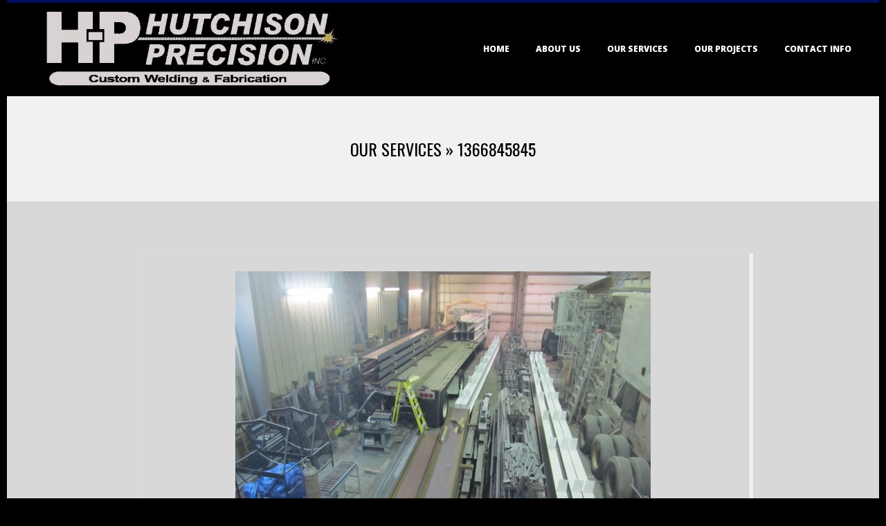

--- FILE ---
content_type: text/html; charset=UTF-8
request_url: http://hutchisonprecision.ca/our-services/attachment/1366845845
body_size: 4923
content:
<!DOCTYPE html>
<html lang="en-US" class="no-js">

<head>
<meta charset="UTF-8" />
<meta http-equiv="X-UA-Compatible" content="IE=edge,chrome=1"> <!-- Enable IE Highest available mode (compatibility mode); users with GCF will have page rendered using Google Chrome Frame -->
<title>1366845845 &#8211; Hutchison Precision Inc</title>
<meta name="HandheldFriendly" content="True">
<meta name="MobileOptimized" content="767">
<meta name="viewport" content="width=device-width, initial-scale=1.0">
<meta name="template" content="Dispatch 4.5.3" />
<meta name="generator" content="WordPress 4.9.28" />
<link rel='dns-prefetch' href='//fonts.googleapis.com' />
<link rel='dns-prefetch' href='//s.w.org' />
<link rel="alternate" type="application/rss+xml" title="Hutchison Precision Inc &raquo; Feed" href="http://hutchisonprecision.ca/feed" />
<link rel="alternate" type="application/rss+xml" title="Hutchison Precision Inc &raquo; Comments Feed" href="http://hutchisonprecision.ca/comments/feed" />
<link rel="alternate" type="application/rss+xml" title="Hutchison Precision Inc &raquo; 1366845845 Comments Feed" href="http://hutchisonprecision.ca/our-services/attachment/1366845845/feed" />
<link rel="pingback" href="http://hutchisonprecision.ca/xmlrpc.php" />
<link rel="profile" href="http://gmpg.org/xfn/11" />
		<script type="text/javascript">
			window._wpemojiSettings = {"baseUrl":"https:\/\/s.w.org\/images\/core\/emoji\/11\/72x72\/","ext":".png","svgUrl":"https:\/\/s.w.org\/images\/core\/emoji\/11\/svg\/","svgExt":".svg","source":{"concatemoji":"http:\/\/hutchisonprecision.ca\/wp-includes\/js\/wp-emoji-release.min.js?ver=4.9.28"}};
			!function(e,a,t){var n,r,o,i=a.createElement("canvas"),p=i.getContext&&i.getContext("2d");function s(e,t){var a=String.fromCharCode;p.clearRect(0,0,i.width,i.height),p.fillText(a.apply(this,e),0,0);e=i.toDataURL();return p.clearRect(0,0,i.width,i.height),p.fillText(a.apply(this,t),0,0),e===i.toDataURL()}function c(e){var t=a.createElement("script");t.src=e,t.defer=t.type="text/javascript",a.getElementsByTagName("head")[0].appendChild(t)}for(o=Array("flag","emoji"),t.supports={everything:!0,everythingExceptFlag:!0},r=0;r<o.length;r++)t.supports[o[r]]=function(e){if(!p||!p.fillText)return!1;switch(p.textBaseline="top",p.font="600 32px Arial",e){case"flag":return s([55356,56826,55356,56819],[55356,56826,8203,55356,56819])?!1:!s([55356,57332,56128,56423,56128,56418,56128,56421,56128,56430,56128,56423,56128,56447],[55356,57332,8203,56128,56423,8203,56128,56418,8203,56128,56421,8203,56128,56430,8203,56128,56423,8203,56128,56447]);case"emoji":return!s([55358,56760,9792,65039],[55358,56760,8203,9792,65039])}return!1}(o[r]),t.supports.everything=t.supports.everything&&t.supports[o[r]],"flag"!==o[r]&&(t.supports.everythingExceptFlag=t.supports.everythingExceptFlag&&t.supports[o[r]]);t.supports.everythingExceptFlag=t.supports.everythingExceptFlag&&!t.supports.flag,t.DOMReady=!1,t.readyCallback=function(){t.DOMReady=!0},t.supports.everything||(n=function(){t.readyCallback()},a.addEventListener?(a.addEventListener("DOMContentLoaded",n,!1),e.addEventListener("load",n,!1)):(e.attachEvent("onload",n),a.attachEvent("onreadystatechange",function(){"complete"===a.readyState&&t.readyCallback()})),(n=t.source||{}).concatemoji?c(n.concatemoji):n.wpemoji&&n.twemoji&&(c(n.twemoji),c(n.wpemoji)))}(window,document,window._wpemojiSettings);
		</script>
		<style type="text/css">
img.wp-smiley,
img.emoji {
	display: inline !important;
	border: none !important;
	box-shadow: none !important;
	height: 1em !important;
	width: 1em !important;
	margin: 0 .07em !important;
	vertical-align: -0.1em !important;
	background: none !important;
	padding: 0 !important;
}
</style>
<link rel='stylesheet' id='hoot-google-fonts-css'  href='//fonts.googleapis.com/css?family=Oswald%3A400%7COpen+Sans%3A300%2C400%2C400italic%2C700%2C700italic%2C800&#038;subset=latin' type='text/css' media='all' />
<link rel='stylesheet' id='gallery-css'  href='http://hutchisonprecision.ca/wp-content/themes/dispatch/hoot/css/gallery.css?ver=4.9.28' type='text/css' media='all' />
<link rel='stylesheet' id='font-awesome-css'  href='http://hutchisonprecision.ca/wp-content/themes/dispatch/hoot/css/font-awesome.css?ver=5.0.10' type='text/css' media='all' />
<link rel='stylesheet' id='jquery-lazyloadxt-spinner-css-css'  href='//hutchisonprecision.ca/wp-content/plugins/a3-lazy-load/assets/css/jquery.lazyloadxt.spinner.css?ver=4.9.28' type='text/css' media='all' />
<link rel='stylesheet' id='style-css'  href='http://hutchisonprecision.ca/wp-content/themes/dispatch/style.css?ver=4.5.3' type='text/css' media='all' />
<style id='style-inline-css' type='text/css'>


.hgrid {
	max-width: 1260px;
} 
a {
	color: #001060;
} 
.invert-typo, .accent-typo {
	background: #001060;
	color: #b7b7b7;
} 
.invert-typo a, .invert-typo a:hover, .invert-typo h1, .invert-typo h2, .invert-typo h3, .invert-typo h4, .invert-typo h5, .invert-typo h6, .invert-typo .title, .accent-typo a, .accent-typo a:hover, .accent-typo h1, .accent-typo h2, .accent-typo h3, .accent-typo h4, .accent-typo h5, .accent-typo h6, .accent-typo .title {
	color: #b7b7b7;
} 
input[type="submit"], #submit, .button {
	background: #001060;
	color: #b7b7b7;
} 
input[type="submit"]:hover, #submit:hover, .button:hover {
	background: #334080;
	color: #b7b7b7;
} 
body {
	background-color: #000000;
} 
#page-wrapper {
	background-color: #d8d8d8;
	border-color: #001060;
} 
#topbar-right-inner, #topbar-right-inner input {
	background-color: #d8d8d8;
} 
.site-logo-with-icon #site-title i {
	font-size: 48px;
} 
.site-logo-mixed-image, .site-logo-mixed-image img {
	max-width: 200px;
} 
.lSSlideOuter .lSPager.lSpg > li:hover a, .lSSlideOuter .lSPager.lSpg > li.active a {
	background-color: #001060;
} 
#infinite-handle span {
	background: #001060;
	color: #b7b7b7;
} 
</style>
<script type='text/javascript' src='http://hutchisonprecision.ca/wp-includes/js/jquery/jquery.js?ver=1.12.4'></script>
<script type='text/javascript' src='http://hutchisonprecision.ca/wp-includes/js/jquery/jquery-migrate.min.js?ver=1.4.1'></script>
<script type='text/javascript' src='http://hutchisonprecision.ca/wp-content/themes/dispatch/js/modernizr.custom.js?ver=2.8.3'></script>
<link rel='https://api.w.org/' href='http://hutchisonprecision.ca/wp-json/' />
<link rel="EditURI" type="application/rsd+xml" title="RSD" href="http://hutchisonprecision.ca/xmlrpc.php?rsd" />
<link rel="wlwmanifest" type="application/wlwmanifest+xml" href="http://hutchisonprecision.ca/wp-includes/wlwmanifest.xml" /> 
<link rel='shortlink' href='http://hutchisonprecision.ca/?p=319' />
<link rel="alternate" type="application/json+oembed" href="http://hutchisonprecision.ca/wp-json/oembed/1.0/embed?url=http%3A%2F%2Fhutchisonprecision.ca%2Four-services%2Fattachment%2F1366845845" />
<link rel="alternate" type="text/xml+oembed" href="http://hutchisonprecision.ca/wp-json/oembed/1.0/embed?url=http%3A%2F%2Fhutchisonprecision.ca%2Four-services%2Fattachment%2F1366845845&#038;format=xml" />
<!-- <meta name="NextGEN" version="3.0.1" /> -->
		<style type="text/css">.recentcomments a{display:inline !important;padding:0 !important;margin:0 !important;}</style>
		<style type="text/css">.broken_link, a.broken_link {
	text-decoration: line-through;
}</style><link rel="icon" href="http://hutchisonprecision.ca/wp-content/uploads/2018/06/cropped-titlespace-1-32x32.jpg" sizes="32x32" />
<link rel="icon" href="http://hutchisonprecision.ca/wp-content/uploads/2018/06/cropped-titlespace-1-192x192.jpg" sizes="192x192" />
<link rel="apple-touch-icon-precomposed" href="http://hutchisonprecision.ca/wp-content/uploads/2018/06/cropped-titlespace-1-180x180.jpg" />
<meta name="msapplication-TileImage" content="http://hutchisonprecision.ca/wp-content/uploads/2018/06/cropped-titlespace-1-270x270.jpg" />
</head>

<body class="wordpress ltr en en-us parent-theme y2026 m01 d26 h06 monday logged-out singular singular-attachment singular-attachment-319 attachment-image attachment-jpeg" dir="ltr">

	<div id="page-wrapper" class=" hgrid site-boxed page-wrapper sitewrap-none sidebars0 hoot-cf7-style hoot-mapp-style hoot-jetpack-style">

		<div class="skip-link">
			<a href="#content" class="screen-reader-text">Skip to content</a>
		</div><!-- .skip-link -->

		<!--[if lte IE 9]><p class="chromeframe">You are using an outdated browser (IE 8 or before). For a better user experience, we recommend <a href="http://browsehappy.com/">upgrading your browser today</a> or <a href="http://www.google.com/chromeframe/?redirect=true">installing Google Chrome Frame</a></p><![endif]-->
		
		<header id="header" class="site-header  contrast-typo" role="banner" itemscope="itemscope" itemtype="http://schema.org/WPHeader">
			<div class="hgrid">
				<div class="table hgrid-span-12">
					<div id="branding" class="branding table-cell-mid">
		<div id="site-logo" class="site-logo-image">
			<div id="site-logo-image"><div id="site-title" class="site-title title" itemprop="headline"><a href="http://hutchisonprecision.ca/" class="custom-logo-link" rel="home" itemprop="url"><img width="764" height="174" src="http://hutchisonprecision.ca/wp-content/uploads/2018/06/cropped-titlespace.jpg" class="custom-logo" alt="Hutchison Precision Inc" itemprop="logo" srcset="http://hutchisonprecision.ca/wp-content/uploads/2018/06/cropped-titlespace.jpg 764w, http://hutchisonprecision.ca/wp-content/uploads/2018/06/cropped-titlespace-300x68.jpg 300w, http://hutchisonprecision.ca/wp-content/uploads/2018/06/cropped-titlespace-425x97.jpg 425w" sizes="(max-width: 764px) 100vw, 764px" /></a></div></div>		</div>
	</div><!-- #branding -->
		<div id="header-aside" class=" header-aside table-cell-mid">
			<h3 class="screen-reader-text">Primary Navigation Menu</h3>
	<nav id="menu-primary" class="menu nav-menu menu-primary mobilemenu-fixed mobilesubmenu-click" role="navigation" aria-label="Primary Navigation Menu" itemscope="itemscope" itemtype="http://schema.org/SiteNavigationElement">
		<div class="menu-toggle"><span class="menu-toggle-text">Menu</span><i class="fas fa-bars"></i></div>

		<ul id="menu-primary-items" class="menu-items sf-menu menu"><li id="menu-item-71" class="menu-item menu-item-type-custom menu-item-object-custom menu-item-home menu-item-71"><a href="http://hutchisonprecision.ca">Home</a></li>
<li id="menu-item-70" class="menu-item menu-item-type-post_type menu-item-object-page menu-item-70"><a href="http://hutchisonprecision.ca/about-us">About Us</a></li>
<li id="menu-item-73" class="menu-item menu-item-type-post_type menu-item-object-page menu-item-73"><a href="http://hutchisonprecision.ca/our-services">Our Services</a></li>
<li id="menu-item-74" class="menu-item menu-item-type-post_type menu-item-object-page menu-item-74"><a href="http://hutchisonprecision.ca/our-projects">Our Projects</a></li>
<li id="menu-item-72" class="menu-item menu-item-type-post_type menu-item-object-page menu-item-72"><a href="http://hutchisonprecision.ca/contact-info">Contact Info</a></li>
</ul>
	</nav><!-- #menu-primary -->
		</div>
					</div>
			</div>
		</header><!-- #header -->

		<div id="main" class=" main">
			

				<div id="loop-meta" class="loop-meta-wrap pageheader-bg-default">
					<div class="hgrid">

						<div class="loop-meta  hgrid-span-12" itemscope="itemscope" itemtype="http://schema.org/WebPageElement">
							<div class="entry-header">

																<h1 class="loop-title" itemprop="headline"><span class="loop-pretitle">Our Services &raquo; </span>1366845845</h1>

								
							</div><!-- .entry-header -->
						</div><!-- .loop-meta -->

					</div>
				</div>

			
<div class="hgrid main-content-grid">

	
	<main id="content" class="content  hgrid-span-9 no-sidebar layout-none " role="main">

		
			<div id="content-wrap">

				
	<article id="post-319" class="entry attachment publish author-jayhpw post-319 status-inherit" itemscope="itemscope" itemtype="http://schema.org/ImageObject">

				<header class="entry-header screen-reader-text">
			<h1 class="entry-title" itemprop="headline">1366845845</h1>
		</header><!-- .entry-header -->

		<div class="entry-content" itemprop="text">

			<div class="entry-featured-img-wrap"></div>			<div class="entry-the-content">
				<img width="600" height="450" src="http://hutchisonprecision.ca/wp-content/uploads/2018/06/1366845845.jpg" class="attachment-full size-full" alt="" srcset="http://hutchisonprecision.ca/wp-content/uploads/2018/06/1366845845.jpg 600w, http://hutchisonprecision.ca/wp-content/uploads/2018/06/1366845845-300x225.jpg 300w, http://hutchisonprecision.ca/wp-content/uploads/2018/06/1366845845-425x319.jpg 425w" sizes="(max-width: 600px) 100vw, 600px" /><p>Metal cut, bent and welded to your specs<a class="more-link" href="http://hutchisonprecision.ca/our-services/attachment/1366845845">Read More &rarr;</a></p>
			</div>
					</div><!-- .entry-content -->

		<div class="screen-reader-text" itemprop="datePublished" itemtype="https://schema.org/Date">2018-06-16</div>

		
	</article><!-- .entry -->


			</div><!-- #content-wrap -->

			
	</main><!-- #content -->

	
	
</div><!-- .hgrid -->

				</div><!-- #main -->

		
		
			<div id="post-footer" class="hgrid-stretch contrast-typo">
		<div class="hgrid">
			<div class="hgrid-span-12">
				<p class="credit small">
					&copy; 2026 Hutchison Precision Inc.				</p><!-- .credit -->
			</div>
		</div>
	</div>

	</div><!-- #page-wrapper -->

	<!-- ngg_resource_manager_marker --><script type='text/javascript' src='http://hutchisonprecision.ca/wp-includes/js/hoverIntent.min.js?ver=1.8.1'></script>
<script type='text/javascript' src='http://hutchisonprecision.ca/wp-content/themes/dispatch/js/jquery.superfish.js?ver=1.7.5'></script>
<script type='text/javascript' src='http://hutchisonprecision.ca/wp-content/themes/dispatch/js/jquery.fitvids.js?ver=1.1'></script>
<script type='text/javascript' src='http://hutchisonprecision.ca/wp-content/themes/dispatch/js/hoot.theme.js?ver=4.5.3'></script>
<script type='text/javascript'>
/* <![CDATA[ */
var a3_lazyload_params = {"apply_images":"1","apply_videos":"1"};
/* ]]> */
</script>
<script type='text/javascript' src='//hutchisonprecision.ca/wp-content/plugins/a3-lazy-load/assets/js/jquery.lazyloadxt.min.js?ver=1.8.9'></script>
<script type='text/javascript' src='//hutchisonprecision.ca/wp-content/plugins/a3-lazy-load/assets/js/jquery.lazyloadxt.srcset.min.js?ver=1.8.9'></script>
<script type='text/javascript'>
/* <![CDATA[ */
var a3_lazyload_extend_params = {"edgeY":"0"};
/* ]]> */
</script>
<script type='text/javascript' src='//hutchisonprecision.ca/wp-content/plugins/a3-lazy-load/assets/js/jquery.lazyloadxt.extend.js?ver=1.8.9'></script>
<script type='text/javascript' src='http://hutchisonprecision.ca/wp-includes/js/comment-reply.min.js?ver=4.9.28'></script>
<script type='text/javascript' src='http://hutchisonprecision.ca/wp-includes/js/wp-embed.min.js?ver=4.9.28'></script>

</body>
</html>